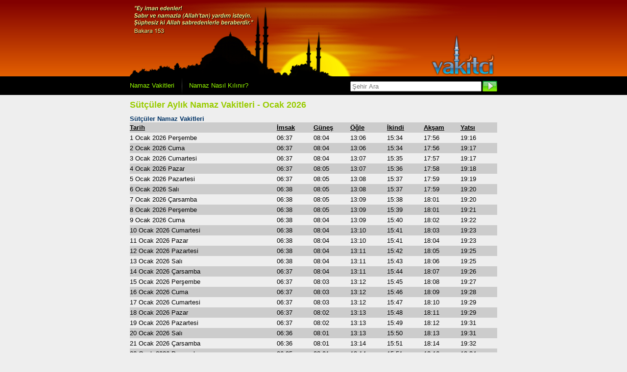

--- FILE ---
content_type: text/html; charset=UTF-8
request_url: https://www.vakitci.com/turkiye/isparta/sutculer/aylik/
body_size: 2419
content:
<!DOCTYPE html>
<html lang="tr-TR">
<head>
<title>Sütçüler Aylık Namaz Vakitleri - Sütçüler Ezan Saatleri 2026 - Vakitci</title>
<meta name="description" content="Sütçüler aylık namaz vakitleri ve ezan saatleri 2026. Sütçüler Namaz vakitleri, TC Diyanet İşleri Başkanlığı fetvalarına uygun olarak matematiksel yöntemlerle hesaplanmaktadır.">
<meta name="viewport" content="width=device-width, initial-scale=1.0">
<meta charset="UTF-8">
<meta property="og:url" content="https://www.vakitci.com/turkiye/isparta/sutculer/aylik/">
<link rel="canonical" href="https://www.vakitci.com/turkiye/isparta/sutculer/aylik/">
<link rel="shortcut icon" type="image/x-icon" href="/favicon.ico">
<link href="/style.css?ver=1.25" rel="stylesheet" type="text/css">
</head>
<body>
	<div id="header">
	<div id="vakit-img"></div>
</div>
<div id="nav">
	<div id="buttons">
		<div><a href="https://www.vakitci.com" title="Namaz Vakitleri" class="button">Namaz Vakitleri</a></div>
		<div class="sep"></div>
		<div><a href="/namaz-nasil-kilinir/"  title="Namaz Nasıl Kılınır" class="button">Namaz Nasıl Kılınır?</a></div>
		<form action="/konum-ara/" method="get" name="arama" id="arama">
			<div><input type="submit" id="arama-button" value="" title="arama butonu"></div>
			<div><input name="ara" id="ara" type="text" placeholder="Şehir Ara"></div>
		</form>
	</div>
</div>
<div id="content">
<div id="console">
	<div><h1 class="baslik">Sütçüler Aylık Namaz Vakitleri - Ocak 2026</h1></div>
	<b><a href="https://www.vakitci.com/turkiye/isparta/sutculer/">Sütçüler Namaz Vakitleri</a></b>
</div>
<div id="table">
        <div class="title double">Tarih</div>
        <div class="title">İmsak</div>
        <div class="title">Güneş</div>
        <div class="title">Öğle</div>
        <div class="title">İkindi</div>
        <div class="title">Akşam</div>
        <div class="title">Yatsı</div>
	        <div class="dark double">1 Ocak 2026 Perşembe</div>
        <div  class="dark">06:37</div>
        <div  class="dark">08:04</div>
        <div  class="dark">13:06</div>
        <div  class="dark">15:34</div>
        <div  class="dark">17:56</div>
        <div  class="dark">19:16</div>
	          <div class="double">2 Ocak 2026 Cuma</div>
        <div >06:37</div>
        <div >08:04</div>
        <div >13:06</div>
        <div >15:34</div>
        <div >17:56</div>
        <div >19:17</div>
	          <div class="dark double">3 Ocak 2026 Cumartesi</div>
        <div  class="dark">06:37</div>
        <div  class="dark">08:04</div>
        <div  class="dark">13:07</div>
        <div  class="dark">15:35</div>
        <div  class="dark">17:57</div>
        <div  class="dark">19:17</div>
	          <div class="double">4 Ocak 2026 Pazar</div>
        <div >06:37</div>
        <div >08:05</div>
        <div >13:07</div>
        <div >15:36</div>
        <div >17:58</div>
        <div >19:18</div>
	          <div class="dark double">5 Ocak 2026 Pazartesi</div>
        <div  class="dark">06:37</div>
        <div  class="dark">08:05</div>
        <div  class="dark">13:08</div>
        <div  class="dark">15:37</div>
        <div  class="dark">17:59</div>
        <div  class="dark">19:19</div>
	          <div class="double">6 Ocak 2026 Salı</div>
        <div >06:38</div>
        <div >08:05</div>
        <div >13:08</div>
        <div >15:37</div>
        <div >17:59</div>
        <div >19:20</div>
	          <div class="dark double">7 Ocak 2026 Çarsamba</div>
        <div  class="dark">06:38</div>
        <div  class="dark">08:05</div>
        <div  class="dark">13:09</div>
        <div  class="dark">15:38</div>
        <div  class="dark">18:01</div>
        <div  class="dark">19:20</div>
	          <div class="double">8 Ocak 2026 Perşembe</div>
        <div >06:38</div>
        <div >08:05</div>
        <div >13:09</div>
        <div >15:39</div>
        <div >18:01</div>
        <div >19:21</div>
	          <div class="dark double">9 Ocak 2026 Cuma</div>
        <div  class="dark">06:38</div>
        <div  class="dark">08:04</div>
        <div  class="dark">13:09</div>
        <div  class="dark">15:40</div>
        <div  class="dark">18:02</div>
        <div  class="dark">19:22</div>
	          <div class="double">10 Ocak 2026 Cumartesi</div>
        <div >06:38</div>
        <div >08:04</div>
        <div >13:10</div>
        <div >15:41</div>
        <div >18:03</div>
        <div >19:23</div>
	          <div class="dark double">11 Ocak 2026 Pazar</div>
        <div  class="dark">06:38</div>
        <div  class="dark">08:04</div>
        <div  class="dark">13:10</div>
        <div  class="dark">15:41</div>
        <div  class="dark">18:04</div>
        <div  class="dark">19:23</div>
	          <div class="double">12 Ocak 2026 Pazartesi</div>
        <div >06:38</div>
        <div >08:04</div>
        <div >13:11</div>
        <div >15:42</div>
        <div >18:05</div>
        <div >19:25</div>
	          <div class="dark double">13 Ocak 2026 Salı</div>
        <div  class="dark">06:38</div>
        <div  class="dark">08:04</div>
        <div  class="dark">13:11</div>
        <div  class="dark">15:43</div>
        <div  class="dark">18:06</div>
        <div  class="dark">19:25</div>
	          <div class="double">14 Ocak 2026 Çarsamba</div>
        <div >06:37</div>
        <div >08:04</div>
        <div >13:11</div>
        <div >15:44</div>
        <div >18:07</div>
        <div >19:26</div>
	          <div class="dark double">15 Ocak 2026 Perşembe</div>
        <div  class="dark">06:37</div>
        <div  class="dark">08:03</div>
        <div  class="dark">13:12</div>
        <div  class="dark">15:45</div>
        <div  class="dark">18:08</div>
        <div  class="dark">19:27</div>
	          <div class="double">16 Ocak 2026 Cuma</div>
        <div >06:37</div>
        <div >08:03</div>
        <div >13:12</div>
        <div >15:46</div>
        <div >18:09</div>
        <div >19:28</div>
	          <div class="dark double">17 Ocak 2026 Cumartesi</div>
        <div  class="dark">06:37</div>
        <div  class="dark">08:03</div>
        <div  class="dark">13:12</div>
        <div  class="dark">15:47</div>
        <div  class="dark">18:10</div>
        <div  class="dark">19:29</div>
	          <div class="double">18 Ocak 2026 Pazar</div>
        <div >06:37</div>
        <div >08:02</div>
        <div >13:13</div>
        <div >15:48</div>
        <div >18:11</div>
        <div >19:29</div>
	          <div class="dark double">19 Ocak 2026 Pazartesi</div>
        <div  class="dark">06:37</div>
        <div  class="dark">08:02</div>
        <div  class="dark">13:13</div>
        <div  class="dark">15:49</div>
        <div  class="dark">18:12</div>
        <div  class="dark">19:31</div>
	          <div class="double">20 Ocak 2026 Salı</div>
        <div >06:36</div>
        <div >08:01</div>
        <div >13:13</div>
        <div >15:50</div>
        <div >18:13</div>
        <div >19:31</div>
	          <div class="dark double">21 Ocak 2026 Çarsamba</div>
        <div  class="dark">06:36</div>
        <div  class="dark">08:01</div>
        <div  class="dark">13:14</div>
        <div  class="dark">15:51</div>
        <div  class="dark">18:14</div>
        <div  class="dark">19:32</div>
	          <div class="double">22 Ocak 2026 Perşembe</div>
        <div >06:35</div>
        <div >08:01</div>
        <div >13:14</div>
        <div >15:51</div>
        <div >18:16</div>
        <div >19:34</div>
	          <div class="dark double">23 Ocak 2026 Cuma</div>
        <div  class="dark">06:35</div>
        <div  class="dark">07:59</div>
        <div  class="dark">13:14</div>
        <div  class="dark">15:52</div>
        <div  class="dark">18:17</div>
        <div  class="dark">19:34</div>
	          <div class="double">24 Ocak 2026 Cumartesi</div>
        <div >06:35</div>
        <div >07:59</div>
        <div >13:15</div>
        <div >15:53</div>
        <div >18:17</div>
        <div >19:35</div>
	          <div class="dark double">25 Ocak 2026 Pazar</div>
        <div  class="dark">06:34</div>
        <div  class="dark">07:59</div>
        <div  class="dark">13:15</div>
        <div  class="dark">15:54</div>
        <div  class="dark">18:19</div>
        <div  class="dark">19:36</div>
	          <div class="double">26 Ocak 2026 Pazartesi</div>
        <div >06:34</div>
        <div >07:58</div>
        <div >13:15</div>
        <div >15:55</div>
        <div >18:20</div>
        <div >19:37</div>
	          <div class="dark double">27 Ocak 2026 Salı</div>
        <div  class="dark">06:34</div>
        <div  class="dark">07:58</div>
        <div  class="dark">13:15</div>
        <div  class="dark">15:56</div>
        <div  class="dark">18:21</div>
        <div  class="dark">19:38</div>
	          <div class="double">28 Ocak 2026 Çarsamba</div>
        <div >06:33</div>
        <div >07:57</div>
        <div >13:15</div>
        <div >15:57</div>
        <div >18:22</div>
        <div >19:39</div>
	          <div class="dark double">29 Ocak 2026 Perşembe</div>
        <div  class="dark">06:32</div>
        <div  class="dark">07:56</div>
        <div  class="dark">13:16</div>
        <div  class="dark">15:58</div>
        <div  class="dark">18:23</div>
        <div  class="dark">19:40</div>
	          <div class="double">30 Ocak 2026 Cuma</div>
        <div >06:32</div>
        <div >07:56</div>
        <div >13:16</div>
        <div >15:59</div>
        <div >18:24</div>
        <div >19:41</div>
	          <div class="dark double">31 Ocak 2026 Cumartesi</div>
        <div  class="dark">06:31</div>
        <div  class="dark">07:55</div>
        <div  class="dark">13:16</div>
        <div  class="dark">16:00</div>
        <div  class="dark">18:25</div>
        <div  class="dark">19:42</div>
	  </div>
<div style="margin:20px;text-align:center">
Sütçüler Aylık Namaz Vakitleri, TC. Diyanet İşleri Başkanlığı fetvalarına uygun olarak hesaplanmaktadır.
</div>
</div><div class="reklam">
	<script async src="https://pagead2.googlesyndication.com/pagead/js/adsbygoogle.js" type="ac0a95953c6f0663edd47bd0-text/javascript"></script>
	<!-- vakitci - desktop -->
	<ins class="adsbygoogle"
		 style="display:block"
		 data-ad-client="ca-pub-1016383332489375"
		 data-ad-slot="6506426738"
		 data-ad-format="auto"
		 data-full-width-responsive="true"></ins>
	<script type="ac0a95953c6f0663edd47bd0-text/javascript">
		 (adsbygoogle = window.adsbygoogle || []).push({});
	</script>
</div>
<div class="modul-serit">
	<div class="footer">
		<div class="sol">
			<span><b>Vakitci</b> © 2006 - 2026 bir Bvt Bilişim markasıdır.</span>
		</div>
		<div class="sag">
			<a href="https://www.vakitci.com/" title="namaz vakitleri" class="button">Namaz Vakitleri</a> - 
			<a href="/sitene-ekle/" title="Sitene Namaz Vakti Ekle" class="button">Sitene Ekle</a> - 
			<a href="/indir/" title="Vakitci İndir" class="button">Bvt Vakitci İndir </a> - 
			<a href="/iletisim/" title="iletisim" class="button">İletişim</a> - 
			<a href="/yardim/" title="yardım" class="button">Yardım</a>
		</div> 
	</div>
</div>
<!-- Adhouse.pro - Vakitci.com - 728x90 Sticky -->
<script src="https://ad.adhouse.pro/291.js" type="ac0a95953c6f0663edd47bd0-text/javascript"></script>
	
<!-- Google tag (gtag.js) -->
<script async src="https://www.googletagmanager.com/gtag/js?id=G-Z8YXDWZZ3D" type="ac0a95953c6f0663edd47bd0-text/javascript"></script>
<script type="ac0a95953c6f0663edd47bd0-text/javascript">
  window.dataLayer = window.dataLayer || [];
  function gtag(){dataLayer.push(arguments);}
  gtag('js', new Date());

  gtag('config', 'G-Z8YXDWZZ3D');
</script>

<script src="/cdn-cgi/scripts/7d0fa10a/cloudflare-static/rocket-loader.min.js" data-cf-settings="ac0a95953c6f0663edd47bd0-|49" defer></script><script defer src="https://static.cloudflareinsights.com/beacon.min.js/vcd15cbe7772f49c399c6a5babf22c1241717689176015" integrity="sha512-ZpsOmlRQV6y907TI0dKBHq9Md29nnaEIPlkf84rnaERnq6zvWvPUqr2ft8M1aS28oN72PdrCzSjY4U6VaAw1EQ==" data-cf-beacon='{"version":"2024.11.0","token":"e8ed06f8668d4dee82903c8a2409d61f","r":1,"server_timing":{"name":{"cfCacheStatus":true,"cfEdge":true,"cfExtPri":true,"cfL4":true,"cfOrigin":true,"cfSpeedBrain":true},"location_startswith":null}}' crossorigin="anonymous"></script>
</body>
</html>


--- FILE ---
content_type: text/html; charset=utf-8
request_url: https://www.google.com/recaptcha/api2/aframe
body_size: 270
content:
<!DOCTYPE HTML><html><head><meta http-equiv="content-type" content="text/html; charset=UTF-8"></head><body><script nonce="fONhuGXES-GUUW5JZ-N2XA">/** Anti-fraud and anti-abuse applications only. See google.com/recaptcha */ try{var clients={'sodar':'https://pagead2.googlesyndication.com/pagead/sodar?'};window.addEventListener("message",function(a){try{if(a.source===window.parent){var b=JSON.parse(a.data);var c=clients[b['id']];if(c){var d=document.createElement('img');d.src=c+b['params']+'&rc='+(localStorage.getItem("rc::a")?sessionStorage.getItem("rc::b"):"");window.document.body.appendChild(d);sessionStorage.setItem("rc::e",parseInt(sessionStorage.getItem("rc::e")||0)+1);localStorage.setItem("rc::h",'1769648901431');}}}catch(b){}});window.parent.postMessage("_grecaptcha_ready", "*");}catch(b){}</script></body></html>